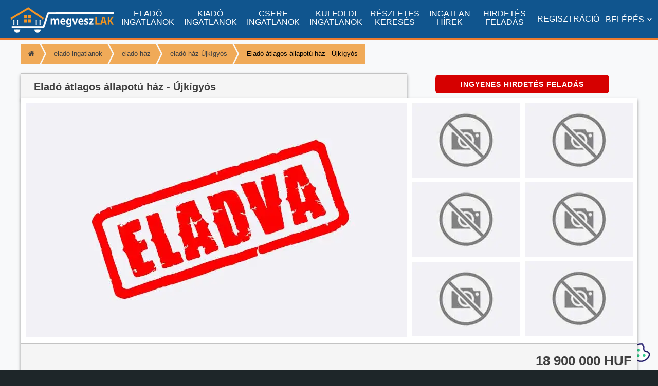

--- FILE ---
content_type: text/html; charset=utf-8
request_url: https://megveszlak.hu/hirdetes/elado-csaladihaz-ujkigyos-18498434
body_size: 10811
content:
<!DOCTYPE html> <html xmlns="http://www.w3.org/1999/xhtml" xml:lang="hu-HU" lang="hu-HU"><head prefix="og: http://ogp.me/ns#"><meta http-equiv="Content-type" content="text/html; charset=utf-8" /><link rel="preconnect" href="https://fonts.googleapis.com"><link rel="preconnect" href="https://fonts.gstatic.com" crossorigin><link href="https://fonts.googleapis.com/css2?family=Biryani:wght@400;700&family=Noto+Sans:ital,wght@0,400;0,700;1,400&display=optional" rel="stylesheet"><title>Eladó átlagos állapotú ház - Újkígyós (18498434)</title><meta name="title" content="Eladó átlagos állapotú ház - Újkígyós (18498434)" /><meta property="og:title" content="Eladó átlagos állapotú ház - Újkígyós" /><meta property="og:type" content="website" /><meta name='SKYPE_TOOLBAR' content='SKYPE_TOOLBAR_PARSER_COMPATIBLE' /><meta name="format-detection" content="telephone=no" /><meta name="viewport" content="width=device-width, initial-scale=1" /><meta name='content-language' content='hu' /><meta name="country" content="Hungary" /><meta name="revisit-after" content="1 days" /><meta property="fb:app_id" content="702784689868323" /><meta name="rating" content="general" /> <meta property='og:image' content='https://megveszlak.hu/Images/og_image.jpg' /><meta property="og:image:url" content='https://megveszlak.hu/Images/og_image.jpg' /><meta property="og:image:alt" content="Elsődleges fotó a hirdetéshez" /><meta property="og:image:type" content="image/jpeg" /><meta property="og:type" content="website" /> <meta property="og:url" content="https://megveszlak.hu/Hirdetes/elado-csaladihaz-ujkigyos-18498434" /><meta name="description" content="Sajnos ez az ingatlan hirdetés már nem aktuális, mivel a hirdető már törölte azt. (18498434)" /><meta property="og:description" content="Sajnos ez az ingatlan hirdetés már nem aktuális, mivel a hirdető már törölte azt. (18498434)" /> <meta name="robots" content="noindex, follow"><link rel="preload" as="image" href="https://megveszlak.hu/Images/og_image.jpg" fetchpriority="high"> <link rel="canonical" href="https://megveszlak.hu/Hirdetes/elado-csaladihaz-ujkigyos-18498434" /> <link rel="shortcut icon" href="/favicon.ico" type="image/x-icon" /><link rel='icon' href='/favicon.ico' type='image/x-icon' /><link rel="apple-touch-icon-precomposed" sizes="180x180" href="/Images/apple-touch-icon-180x180-precomposed.png"><link rel="apple-touch-icon-precomposed" sizes="152x152" href="/Images/apple-touch-icon-152x152-precomposed.png"><link rel="apple-touch-icon-precomposed" sizes="144x144" href="/Images/apple-touch-icon-144x144-precomposed.png"><link rel="apple-touch-icon-precomposed" sizes="120x120" href="/Images/apple-touch-icon-120x120-precomposed.png"><link rel="apple-touch-icon-precomposed" sizes="114x114" href="/Images/apple-touch-icon-114x114-precomposed.png"><link rel="apple-touch-icon-precomposed" sizes="76x76" href="/Images/apple-touch-icon-76x76-precomposed.png"><link rel="apple-touch-icon-precomposed" sizes="72x72" href="/Images/apple-touch-icon-72x72-precomposed.png"><link rel="apple-touch-icon-precomposed" href="/Images/apple-touch-icon-57x57-precomposed.png"><link rel="shortcut icon" href="/Images/apple-touch-icon.png"><link rel="icon" sizes="192x192" href="/Images/touch-icon-192x192.png"><link rel="icon" sizes="128x128" href="/Images/touch-icon-128x128.png"><meta name="msapplication-TileImage" content="/Images/apple-touch-icon-144x144-precomposed.png"> <style> @font-face {font-family: 'FontAwesome'; font-display:swap; src: url('../../Content/mobile/fonts/fontawesome-webfont.eot?v=4.7.0'); src: local('sans-serif'), url('../../Content/mobile/fonts/fontawesome-webfont.eot?#iefix&v=4.7.0') format('embedded-opentype'), url('../../Content/mobile/fonts/fontawesome-webfont.woff2?v=4.7.0') format('woff2'), url('../../Content/mobile/fonts/fontawesome-webfont.woff?v=4.7.0') format('woff'), url('../../Content/mobile/fonts/fontawesome-webfont.ttf?v=4.7.0') format('truetype'), url('../../Content/mobile/fonts/fontawesome-webfont.svg?v=4.7.0#fontawesomeregular') format('svg'); font-weight: normal; font-style: normal;} body{margin:0;padding:0;font-size:14px;font-family: 'Noto Sans', sans-serif;background-color:#F8F9FA;line-height:1.2em} h1,h2,h3,h4,h5,h6{font-family: 'Biryani', sans-serif;color:#404040} h1{font-size:30px;line-height:1.4em} h2{font-size:26px;line-height:1.4em} h3{font-size:24px;line-height:1.4em} h4{font-size:22px;line-height:1.4em} h5{font-size:20px;line-height:1.4em} h6{font-size:18px;line-height:1.4em} b{font-family: 'NotoSans-Bold', sans-serif;} i{font-family:'NotoSans-Italic', sans-serif} .page_content{margin-top:75px !important;z-index: 1000;min-height:400px;} a{text-decoration:none;color:#10558e}:focus{outline:0} #content,#egyszeru_kereso,#head,#logged_member,#main,#member,#member_holder,#top_main_table{position:relative} #scrollTopPos{position:absolute;top:660px;left:50%;width:1px;height:1px;z-index:-1} #main{top:0;min-height:500px} #content{top:0;min-height:500px;width:1000px;margin:0 auto} #content:after{content: "";display:table;clear:both;} #footer,#head,#main,#top{min-width:1000px;width:100%} #main{background-color:#F8F9FA;padding-bottom:50px} #kosar_count{color:black; position:relative;left:19px;bottom:7px;font-weight:bold;font-size:12px} .kosar_kosar{color:white;padding-bottom:5px;} .kosar_szoveg{color:white;padding-left:5px;font-size:13px;position:relative;} .kosar_label1{font-size:19px;font-family: 'Noto Sans', sans-serif;color:grey;width:240px} .kosar_label2{font-size:24px;font-family: 'Noto Sans', sans-serif;color:#000} .floatl{float:left;} .box{background-color:#fff;box-shadow:rgba(0, 0, 0, 0.16) 0px 3px 6px, rgba(0, 0, 0, 0.23) 0px 3px 6px;-moz-box-shadow:rgba(0, 0, 0, 0.16) 0px 3px 6px, rgba(0, 0, 0, 0.23) 0px 3px 6px;-webkit-box-shadow:rgba(0, 0, 0, 0.16) 0px 3px 6px, rgba(0, 0, 0, 0.23) 0px 3px 6px;-moz-border-radius:6px;-webkit-border-radius:6px;border-radius:6px;} #progressdiv{width:100%;height:100%;top:0;left:0;position:fixed;background:rgba(255,255,255,.9);z-index:100000;display:none} #progresscontent{width:150px;height:150px; position:fixed;top:50%;margin-top:-75px;left:50%;margin-left:-75px;z-index:100001;display:none;} button::-moz-focus-inner{border:0;padding:0} input::-moz-focus-inner{padding:.4em} input::-webkit-input-placeholder{color:#B4B4B4} textarea::-webkit-input-placeholder{color:#B4B4B4} input:-moz-placeholder{color:#B4B4B4;opacity:1} textarea:-moz-placeholder{color:#B4B4B4;opacity:1} input::-moz-placeholder{color:#B4B4B4;opacity:1} textarea::-moz-placeholder{color:#B4B4B4;opacity:1} input:-ms-input-placeholder{color:#B4B4B4}textarea:-ms-input-placeholder{color:#B4B4B4} .cookie-notification{height:100px;background:rgba(0,0,0,.8);display:block;position:fixed;bottom:-500px;right:0;left:0;padding:10px 20px;color:#fff;margin:0;z-index:99999} .ui-widget-content{border:1px solid #ED7b2E;background:#fff} .ui-state-default,.ui-widget-content .ui-state-default,.ui-widget-header .ui-state-default{border:1px solid #ED7b2E;background:#fff;font-weight:700;color:#1c94c4} .btn{color:#FFFFFF !important;display:inline-block;white-space:nowrap;background:#ED7b2E;padding:0.1em 1.5em;font:700 1em/2em 'Noto Sans', sans-serif;letter-spacing:1px; text-decoration:none;-moz-border-radius:6px;-webkit-border-radius:6px;border-radius:6px;cursor:pointer} .btn:hover{background:#10558e;} .btn_blue{color:#FFFFFF !important;display:inline-block;white-space:nowrap;background:#10558e;padding:0.1em 1.5em;font:700 1em/2em 'Noto Sans', sans-serif;letter-spacing:1px; text-decoration:none;-moz-border-radius:6px;-webkit-border-radius:6px;border-radius:6px;cursor:pointer} .btn_blue:hover{background:#ED7b2E;} .btnkassza{color:#FFFFFF !important;display:inline-block;white-space:nowrap;background:#ff0000;padding:0.1em 1.5em;font:700 1em/2em 'Noto Sans', sans-serif;letter-spacing:1px; text-decoration:none;-moz-border-radius:6px;-webkit-border-radius:6px;border-radius:6px;cursor:pointer} .hirdetesfeladas{font-size:1.5em;padding:0 .7em} .ar{position:relative;bottom:8px} .ui-multiselect {border-left: solid 4px #ED7b2E !important;} #top{height:75px;position:fixed;top:0;z-index: 1050;background-color:#10558e;font-size:13px;border-bottom:solid 3px #ED7b2E} #top a{color:#ffffff} .logoimg{position:relative;top:14px;left:10px !important;width:202px !important;height:50px;float:left;margin-right:10px !important} .m_elado{float:left;padding-top:19px;padding-left:10px;max-width:90px;text-align:center} .m_kiado{float:left;padding-top:19px;padding-left:12px;max-width:90px;text-align:center} .m_csere{float:left;padding-top:19px;padding-left:12px;max-width:90px;text-align:center} .m_kulfoldi{float:left;padding-top:19px;padding-left:12px;max-width:90px;text-align:center} .m_reszletes{float:left;padding-top:19px;padding-left:12px;max-width:80px;text-align:center} .m_blog{float:left;padding-top:19px;padding-left:12px;max-width:80px;text-align:center;} .m_hirdetesfeladas{float:left;padding-top:19px;padding-left:12px;max-width:80px;text-align:center;} .m_belepes{float:right;padding-top:29px;padding-right:12px} .m_regisztracio{float:right;padding-top:29px;padding-right:12px} .m_profilom{float:right;padding-top:13px;padding-right:12px;color:#fff;cursor:pointer} .m_kosar{float:right;padding-right:12px} #menu{visibility:hidden;} #menu ul {list-style-type: none;margin: 0;padding: 0;line-height:30px} #menu li{border-bottom:solid 1px #b3b3b3;} #menu li:last-child{border-bottom:none;} #menu a{list-style-type:none; color:#404040} .ui-dialog {border: solid 1px #c9c9c9 !important; box-shadow: rgba(0, 0, 0, 0.16) 0px 3px 6px, rgba(0, 0, 0, 0.23) 0px 3px 6px; -moz-box-shadow: rgba(0, 0, 0, 0.16) 0px 3px 6px, rgba(0, 0, 0, 0.23) 0px 3px 6px; -webkit-box-shadow: rgba(0, 0, 0, 0.16) 0px 3px 6px, rgba(0, 0, 0, 0.23) 0px 3px 6px; -moz-border-radius: 6px; -webkit-border-radius: 6px; border-radius: 6px;} .ui-multiselect-menu {border: solid 1px #c9c9c9 !important;} .google-revocation-link-placeholder {position: absolute; top: -100px; z-index: -1;} @media screen and (min-width: 1090px){.m_kosar{padding-top:19px;} .m_profilom{padding-top:29px;}} @media screen and (min-width: 1200px){#top{font-size:15px;} .logoimg{left:20px !important;} .m_kosar{padding-top:16px;} .m_profilom{padding-top:29px;} #kosar_count{bottom:10px;} .kosar_szoveg{font-size:15px;} #kosar_count{bottom:9px;left:21px;} .m_elado{padding-left:20px;max-width:100px;} .m_kiado{padding-left:12px;max-width:100px;} .m_csere{padding-left:12px;max-width:100px;} .m_kulfoldi{padding-left:12px;max-width:100px;} .m_reszletes{padding-left:12px;max-width:90px;} .m_blog{padding-left:12px;max-width:90px;} .m_hirdetesfeladas{padding-left:12px;max-width:90px;}} @media screen and (min-width: 1270px){#content{width:1200px;} #top{font-size:16px;} .kosar_szoveg{font-size:16px;} .logoimg{left:20px !important;} .m_kosar{padding-top:16px;} .m_profilom{padding-top:29px;} #kosar_count{bottom:10px;left:21px;} .m_elado{padding-left:20px;max-width:110px;} .m_kiado{padding-left:12px;max-width:110px;} .m_csere{padding-left:12px;max-width:110px;} .m_kulfoldi{padding-left:12px;max-width:110px;} .m_reszletes{padding-left:12px;max-width:95px;} .m_blog{padding-left:12px;max-width:95px;} .m_hirdetesfeladas{padding-left:12px;max-width:95px;}} @media screen and (min-width: 1400px){#content{width:1200px;} #top{font-size:16px;} .kosar_szoveg{font-size:16px;} .logoimg{left:20px !important;} .m_kosar{padding-top:16px;} .m_profilom{padding-top:29px;} #kosar_count{bottom:10px;left:21px;} .m_elado{padding-left:30px;max-width:110px;} .m_kiado{padding-left:24px;max-width:110px;} .m_csere{padding-left:24px;max-width:110px;} .m_kulfoldi{padding-left:24px;max-width:110px;} .m_reszletes{padding-left:24px;max-width:95px;} .m_blog{padding-left:24px;max-width:95px;} .m_hirdetesfeladas{padding-left:24px;max-width:95px;}} @media screen and (min-width: 1500px){#content{width:1200px;} #top{font-size:16px;} .kosar_szoveg{font-size:16px;} .logoimg{left:20px !important;} .m_kosar{padding-top:16px;} .m_profilom{padding-top:29px;} #kosar_count{bottom:10px;left:21px;} .m_elado{padding-left:40px;max-width:110px;} .m_kiado{padding-left:34px;max-width:110px;} .m_csere{padding-left:34px;max-width:110px;} .m_kulfoldi{padding-left:34px;max-width:110px;} .m_reszletes{padding-left:34px;max-width:95px;} .m_blog{padding-left:34px;max-width:95px;} .m_hirdetesfeladas{padding-left:34px;max-width:95px;}} @media screen and (min-width: 1600px){#content{width:1200px;} #top{font-size:16px;} .kosar_szoveg{font-size:16px;} .logoimg{left:20px !important;} .m_kosar{padding-top:16px;} .m_profilom{padding-top:29px;} #kosar_count{bottom:10px;left:21px;} .m_elado{padding-left:50px;max-width:110px;} .m_kiado{padding-left:44px;max-width:110px;} .m_csere{padding-left:44px;max-width:110px;} .m_kulfoldi{padding-left:44px;max-width:110px;} .m_reszletes{padding-left:44px;max-width:95px;} .m_blog{padding-left:44px;max-width:95px;} .m_hirdetesfeladas{padding-left:44px;max-width:95px;}} .ha-logo path, .ha-logo circle {fill: none; stroke: #404040; stroke-width: 0.125px; stroke-linejoin: round;} .ha-logo path.house, .ha-logo circle.house {stroke-linecap: round; stroke-width: .3px;} .ha-logo .house {animation: house 1.5s ease infinite;} @keyframes house {0% {stroke-dashoffset: -50; stroke-dasharray: 50 50;} 100% {stroke-dashoffset: -130; stroke-dasharray: 50 50;}}</style> <style> #hirdetes_body{position:relative;top:20px;margin:0 auto;height:1175px} .adatok_header{border-bottom:solid 1px #c3c3c3;background-color:#f5f5f5;padding-top:10px;padding-left:10px;height:30px;font-size:18px;-moz-border-radius:6px 6px 0 0;-webkit-border-radius:6px 6px 0 0;border-radius:6px 6px 0 0;} .adatok_header h2,h3{font-size:18px; color:#404040;margin:0} .elerhetosegdiv{height:158px;padding-top:10px} .elerhetosegdiv img{float:left;width:128px;height:128px;-moz-border-radius:64px;-webkit-border-radius:64px;border-radius:64px;} .elerhetosegadatok{float:left;width:298px;height:100px;} .elerhetosegadatok div:first-child{font-size:20px;text-align:center;height:40px;top:15px;font-weight:600;padding-top:10px} .telefontakaro_div{font-size:24px;text-align:center;height:35px;font-weight:600} .elerhetosegadatok div:last-child{text-align:center;position:relative;top:20px} .ikondiv_img{height:32px;width:32px;cursor:pointer;position:relative;top:20px;margin:0 auto} .galholder{padding:10px !important;} .tab{margin:0 !important;} .tabbody{border:none;} .tabKep{width:855px;margin-right:0 !important;text-align:left !important;} .tabKepDiv{padding:0 !important;width:1200px !important;} .box_cim{color: #10558e;font-weight: 700!important;font-size: 20px;letter-spacing: .005em;padding:10px;} .box_szoveg{padding:10px;color:#404040;text-align:justify} .box_kereses{color: #10558e;letter-spacing: .01em;vertical-align:top;padding-left:10px;font-weight: 500!important;} .box_link{color: #10558e;letter-spacing: .01em;vertical-align:top;font-weight: 500!important;} #breadcrumb{list-style-type: none;display: inline-block;margin:0;padding:0;position:relative;top:10px;height:50px;margin-bottom:10px} #breadcrumb li{float: left;font-size:13px;} #breadcrumb li a{color: #404040;display: block;background: #F0AA58;text-decoration: none;position: relative;height: 40px;line-height: 40px;padding: 0 10px 0 5px;text-align: center;margin-right: 23px;} #breadcrumb li:nth-child(even) a:before{border-left-color: transparent;} #breadcrumb li:nth-child(even) a:before{border-left-color: transparent;} #breadcrumb li:first-child a{padding-left: 15px;border-radius: 4px 0 0 4px;} #breadcrumb li:first-child a:before{border: none;} #breadcrumb li:last-child span{display: block;background: #F0AA58;text-decoration: none;position: relative;height: 40px;line-height: 40px;padding: 0 10px 0 5px;text-align: center;margin-right: 23px;padding-right: 15px;border-radius: 0 4px 4px 0;color:#000;} #breadcrumb li:last-child span:after{border: none;} #breadcrumb li:last-child span:before{left: -20px;border-left-color: transparent;} #breadcrumb li a:before, #breadcrumb li a:after, #breadcrumb li:last-child span:before{content: "";position: absolute;top: 0;border: 0 solid #F0AA58;border-width: 20px 10px;width: 0;height: 0;} #breadcrumb li a:before{left: -20px;border-left-color: transparent;} #breadcrumb li:last-child span:before{left: -20px;border-left-color: transparent;} #breadcrumb li a:after{left: 100%;border-color: transparent;border-left-color: #F0AA58;} #breadcrumb li a:hover{background: #ED7b2E;color:#fff;} #breadcrumb li a:hover:before{border-color: #ED7b2E;border-left-color: transparent;} #breadcrumb li a:hover:after{border-left-color: #ED7b2E;} #breadcrumb li a:hover{background: #ED7b2E;} #breadcrumb li a:hover:before{border-color: #ED7b2E;border-left-color: transparent;} #breadcrumb li a:hover:after{border-left-color: #ED7b2E;} .justify{width:100%; text-align:justify;color:#474E52} .telefonrejtve_div {font-size: 14px;text-align: center;height: 35px;font-weight: 600;} #hirdetes_telefonszam_takaro {position: absolute;top: 60px;left: 205px;width: 200px;height: 34px;background-image: url(../../Content/desktop/images/hirdetes_telefonszam_takaro.png);background-repeat: no-repeat;cursor: pointer;} #hirdetes_printer_ikon{width:33px;height:32px;background-image:url(../../Images/hirdetes_printer_ikon.png);cursor:pointer} #hirdetes_email_ikon{height:32px;cursor:pointer;width:33px;background-image:url(../../Images/hirdetes_email_ikon.png)} #hirdetes_arfigyelo_ikon{position:relative;top:7px} .star_login,.star_on{background-image:url(../../Images/hirdetes_star_on.png);} .star_off{background-image:url(../../Images/hirdetes_star_off.png);} .atlagar-list-data,.atlagar-list-data>.atlagar-list-sidebyside>span{display:inline-block} .atlagar-list-data{list-style:none;padding-left:5px;width:100%} .atlagar-list-data>li{padding-top:1px;width:100%;font-weight:700;font-size:16px;height:24px;border-bottom:solid 1px #C3C3C3;padding-bottom:5px;} .atlagar-list-data>.atlagar-list-sidebyside>span:first-child{width:480px;white-space:nowrap;font-weight:400} .ikondiv1{width:75px;height:75px;text-align:center;border-right:solid 1px #c3c3c3;float:left} .votediv{width:120px;height:75px;text-align:center;float:left;border-right:solid 1px #c3c3c3;} .vote{width:60px;float:left;height:75px;} .vote img{position:relative;top:20px;} .sharediv1{width:240px;height:75px;text-align:center;border-right:solid 1px #c3c3c3;float:left} .ardiv1{font-size:26px;color:#404040;font-weight:bold;padding-right:10px;padding-top:20px; text-align:right;float:left;width:588px;height:55px;vertical-align:central} .kapcsolattabful {width: 177px !important;margin-right: 0!important;} .minositescim{width:100%;text-align:center;position:relative;top:0;font-weight:bold;} .minositesimg{width:150px;height:28px;position:relative;top:0;left:3px} .referenciadiv{height:30px;width:250px;float:left; vertical-align:bottom;} .referenciatop{width:160px;height:10px;position:relative;top:5px;} .referenciaszam{font-weight:300;} .etikusingatlanos{width:100px;height:50px;float:left;padding-right:10px} .toast-bottom-right {right: 12px !important;bottom: 50% !important;} #kapcsolat_uzenet_div {height: 288px !important;border-top:solid 1px #c3c3c3;padding-top:5px;} #kapcsolat_uzenet_szoveg {height: 80px !important;} .kapcsolatlabel{font-weight:bold;} .alapadatok{height:1133px !important;width:730px;float:left} .adatok_szovege{padding:0;min-height:300px;overflow:hidden;overflow-y:auto;vertical-align:text-top} .list-data{list-style:none;width:100%;padding-left:15px;padding-top:0px !important;margin-top: 0 !important} .list-data,.list-data>.list-sidebyside>span{display:inline-block} .list-data>li {border-bottom: solid 1px #c3c3c3;padding-top:5px; padding-bottom:5px; width:100%;font-weight:700;font-size:17px;height:20px} .list-data>.list-sidebyside>span:first-child{width:350px;white-space:nowrap;font-weight:400} .list_nincs_megadva {color: #000 !important; font-weight:300;} .kapcsolatdiv{height:1046px !important;} .hasonlo_hirdetes_ar{position:relative !important;top:10px;} .adholder {top: 10px !important;height:450px} .tboxsz{font-size:16px !important; line-height:24px !important} .tavtarto{width:100%;height:20px;} .galeria_mt {width: 1180px;height: 450px;margin: 0 auto;table-layout: fixed;} .gtd1 {padding-right: 10px;width: 740px;height: 450px;} .gtd2{width:430px;height: 450px;} .right-thumb{display:block;} .right-thumb img{display:block;} .galeria_gombok{position:absolute;top:440px;left:18px;z-index:10} .btn_galeria{color:#404040 !important;display:inline-block;white-space:nowrap;background:#fff;padding:0.1em 1.5em;font:700 1em/2em 'Noto Sans', sans-serif;letter-spacing:1px; text-decoration:none;-moz-border-radius:6px;-webkit-border-radius:6px;border-radius:6px;cursor:pointer;border: solid 1px #c3c3c3} #maradekfoto{display:none;} #maradekfoto1{width:190px;text-align:center;font-size:24px;position:absolute;top:371px;z-index:10;color:#fff;background: rgba(0,0,0,.5);padding:10px;display:block} #hasonlohirdetesek{height:230px;margin:0 auto;} #hirdetesajanlo {padding: 20px 20px 20px 20px !important;} #li_hirdetesfeladas{display:block;} #hirdetesfeladas{width: 450px; position: relative; top: -5px; left: 10px;margin-bottom:20px;} .ikonrow{border-top:solid 1px #c3c3c3;background-color:#f5f5f5;height:75px;width:1198px;-moz-border-radius:0 0 6px 6px;-webkit-border-radius:0 0 6px 6px;border-radius:0 0 6px 6px;} .leiras_szovege {font-size:14px !important; line-height: 22px !important} .hiteldiv{height:505px !important;} .hitelcontent{height:495px !important;} .hiddenOnload{visibility:hidden;} .ardiv_hitelajanlat {font-size:14px;position:relative;top:-5px;padding-right:20px} @media screen and (max-width: 1269px){#li_hirdetesfeladas{display:none;} #hasonlohirdetesek{width:1000px;height:230px;margin:0 auto;} #hirdetesajanlo {padding: 0 !important;} .galeria_mt {width: 980px;} .galholder{width: 990px;} .gtd2 {width: 220px;} #maradekfoto{width:190px;text-align:center;font-size:24px;position:absolute;top:371px;z-index:10;color:#fff;background: rgba(0,0,0,.5);padding:10px;display:block} #maradekfoto1{display:none} .right-thumb{display:none;} .right-thumb img{display:none;} .tavtarto{height:10px;} .tabKep {width: auto !important;} .tabTerkep{width: auto !important;} .tabKepDiv{width:1000px;} .tabTerkepDiv {width: auto !important;} .galeria_holder{width:1000px !important;height: 610px !important;} .galeria_holder1{width:1000px !important;height:420px;} .ikonrow{width:998px !important;} .ardiv1{width:388px !important;} #hirdetes_body {top:10px !important;height: 1155px !important;} .adatok_szovege {padding: 5px !important;} .alapadatok {height: 1132px !important;width: 540px !important;} .list-data{padding-left:0px !important;padding-top:0px !important;margin-top: 0 !important} .list-data>li{font-size:14px !important;padding-top:5px !important;padding-bottom:4px !important} .list-data>.list-sidebyside>span:first-child{width:270px !important;} .hiteldiv{height:515px !important;top:-5px !important} .hitelcontent{height:505px !important;} .leiras_szovege {font-size:16px !important; line-height: 24px !important} #breadcrumb li{font-size:11px;} #hirdetesfeladas{width: 450px; position: relative; top: -10px; left: 10px;margin-bottom:10px;} .ardiv_hitelajanlat{display:none;}}</style>  </head><body style="background-color:#1e2629;"> <div id="progressdiv"></div><div class="logo-ha" id="progresscontent"><svg class="ha-logo" xmlns="http://www.w3.org/2000/svg" viewBox="0 0 10 10"><path class="house" d="M1.9 8.5V5.3h-1l4-4.3 2.2 2.1v-.6h1v1.7l1 1.1H7.9v3.2z" /></svg></div> <div id="top"><div class="logoimg"><a href="/"><img src="/Content/desktop/images/megveszlak-logo.webp" alt="Elad&#243; &#225;tlagos &#225;llapot&#250; h&#225;z - &#218;jk&#237;gy&#243;s (18498434)" title="Elad&#243; &#225;tlagos &#225;llapot&#250; h&#225;z - &#218;jk&#237;gy&#243;s (18498434)" width="202" height="50" /></a></div><div class="m_elado"><a href="/elado-ingatlanok">ELADÓ INGATLANOK</a></div><div class="m_kiado"><a href="/kiado-ingatlanok">KIADÓ INGATLANOK</a></div><div class="m_csere"><a href="/csere-ingatlanok">CSERE INGATLANOK</a></div><div class="m_kulfoldi"><a href="/elado-kulfoldi-ingatlanok">KÜLFÖLDI INGATLANOK</a></div><div class="m_reszletes"><a href="/reszletes-kereses">RÉSZLETES KERESÉS</a></div><div class="m_blog"><a href="/Blog">INGATLAN HÍREK</a></div><div class="m_hirdetesfeladas"><a href="/hirdetesfeladas" rel="nofollow">HIRDETÉS FELADÁS</a></div> <div class="m_profilom"><span style="color: #fff !important">BELÉPÉS</span><i class="fa fa-angle-down" aria-hidden="true" style="color:#fff;padding-left:5px"></i></div><div class="m_regisztracio"><a href="/regisztracio">REGISZTRÁCIÓ</a></div><div id="menu"><ul><li><a href="/Belepes" rel="nofollow">BELÉPÉS</a></li><li><a href="/ElfelejtettJelszo" rel="nofollow">ELFELEJTETT JELSZÓ</a></li><li><a href="/regisztracio" rel="nofollow">REGISZTRÁCIÓ</a></li><li><a href="/Segitseg" rel="nofollow">SEGÍTSÉG</a></li><li><a href="/Videok" rel="nofollow">SEGÉDLET VIDEÓK</a></li><li><a href="/HogyanHirdethetek" rel="nofollow">HOGYAN HIRDETHETEK</a></li><li><a href="/IrodaRegisztracio" rel="nofollow">IRODA REGISZTRÁCIÓ</a></li><li><a href="/elado-ingatlanok">ELADÓ INGATLANOK</a></li><li><a href="/kiado-ingatlanok">KIADÓ INGATLANOK</a></li><li><a href="/csere-ingatlanok">CSERE INGATLANOK</a></li><li><a href="/elado-kulfoldi-ingatlanok">KÜLFÖLDI INGATLANOK</a></li><li><a href="/Letoltes" rel="nofollow">LETÖLTÉSEK</a></li><li><a href="/Blog">INGATLAN HÍREK</a></li></ul></div></div> <div class="page_content" style="background-color:#F8F9FA;"><div id="scrollTopPos"></div><div id="main"><div id="content" class="hiddenOnload">      <ul id="breadcrumb"><li><a href="/" aria-label="Főoldal" title="ingatlan"><span style="font-family:FontAwesome" class="fa-home"></span></a></li><li><a href="/elado-ingatlanok">eladó ingatlanok</a></li><li><a href="/elado-haz">eladó ház</a></li><li><a href="/elado-haz-ujkigyos">eladó ház Újkígyós</a></li><li><span>Eladó átlagos állapotú ház - Újkígyós</span></li></ul><div class="ionTabs tab" data-name="Tab1" style="height: 608px !important"><ul class="ionTabs__head" style="height:52px !important"><li class='ionTabs__tab tabKep' data-target='TabKep' style="width: 700px !important;"><h1 class="h1" title="Elad&#243; &#225;tlagos &#225;llapot&#250; h&#225;z - &#218;jk&#237;gy&#243;s">Eladó átlagos állapotú ház - Újkígyós</h1></li><li style="text-align:center" id="li_hirdetesfeladas"><a href="/ingyenes-ingatlan-hirdetes" class="btn noclick hirdetesfigyelo-btn" style="position: relative; top: 8px; padding: 0.3em 3.5em; background: #d60000">INGYENES HIRDETÉS FELADÁS</a></li></ul><div class="ionTabs__body tabbody" style="height:555px !important"><div class="ionTabs__item tabKepDiv" data-name="TabKep" id="hirdetes_top" style="height: 554px"><div class="galholder" style="height: 458px">  <table class="galeria_mt" cellpadding="0" cellspacing="0"><tr><td class="gtd1"> <img src="/Content/desktop/images/hirdetes-nincs-kep-nagy-eladva.webp" alt="az ingatlan hirdetés törölt hirdetés, ezért nincs hozzá fotó" /></td><td class="gtd2"><table style="width:100%;height:100%" cellpadding="0" cellspacing="0"><tr><td style="padding-right:10px;padding-bottom:5px"><img src="/Content/desktop/images/hirdetes-nincs-kep-thumb.webp" alt="hirdetés fotó (nincs kép)" width="210" height="145" /></td><td style="padding-bottom:5px" class="right-thumb"><img src="/Content/desktop/images/hirdetes-nincs-kep-thumb.webp" alt="hirdetés fotó (nincs kép)" width="210" height="145" /></td></tr><tr><td style="padding-right:10px;padding-bottom:5px"><img src="/Content/desktop/images/hirdetes-nincs-kep-thumb.webp" alt="hirdetés fotó (nincs kép)" width="210" height="145" /></td><td style="padding-bottom:5px" class="right-thumb"><img src="/Content/desktop/images/hirdetes-nincs-kep-thumb.webp" alt="hirdetés fotó (nincs kép)" width="210" height="145" /></td></tr><tr><td style="padding-right:10px"><img src="/Content/desktop/images/hirdetes-nincs-kep-thumb.webp" alt="hirdetés fotó (nincs kép)" width="210" height="145" /></td><td class="right-thumb"><img src="/Content/desktop/images/hirdetes-nincs-kep-thumb.webp" alt="hirdetés fotó (nincs kép)" width="210" height="145" /></td></tr></table></td></tr></table></div><div class="ikonrow"> <div class="ardiv1" style="float:right;padding-top:25px"> 18 900 000 HUF </div></div></div></div></div><div id="hirdetes_body"><div class="box alapadatok"><div class="adatok_header"><h2>Ingatlan adatai</h2></div><div class="adatok_szovege"> <ul class="list-data"> <li class="list-sidebyside"><span>Eladó vagy kiadó:</span><span>Eladó</span></li> <li class="list-sidebyside"><span>Település:</span><span>Újkígyós</span></li> <li class="list-sidebyside"><span>Kategória:</span><span>Ház</span></li><li class="list-sidebyside"><span>Alkategória:</span><span>Családi ház</span></li> <li class="list-sidebyside"><span>Alapterület:</span><span>90 m<sup>2</sup></span></li> <li class="list-sidebyside"><span>Telekterület:</span><span>1114 m<sup>2</sup></span></li> <li class="list-sidebyside"><span>Csere is:</span><span>Nem</span></li><li class="list-sidebyside"><span>Hirdető:</span><span>Cég</span></li><li class="list-sidebyside"><span>Élő videón megtekinthető:</span><span>Nem</span></li> <li class="list-sidebyside"><span>Építés éve:</span><span>1992</span></li> <li class="list-sidebyside"><span>Szobaszám:</span><span>4</span></li> <li class="list-sidebyside"><span>Állapot:</span><span>Átlagos állapotú</span></li> <li class="list-sidebyside"><span>Hány szintes az ingatlan:</span><span>nincs megadva</span></li><li class="list-sidebyside"><span>Tetőtér:</span><span>nincs megadva</span></li><li class="list-sidebyside"><span>Komfortosság:</span><span>nincs megadva</span></li><li class="list-sidebyside"><span>Pince:</span><span class="list_nincs_megadva">nincs megadva</span></li><li class="list-sidebyside"><span>Parkolási lehetőség:</span><span>nincs megadva</span></li> <li class="list-sidebyside"><span>Fűtés:</span><span>Gáz</span></li>  <li class="list-sidebyside"><span>Bútorozottság:</span><span>nincs megadva</span></li> <li class="list-sidebyside"><span>Fényviszony:</span><span>nincs megadva</span></li><li class="list-sidebyside"><span>Tájolás:</span><span>nincs megadva</span></li><li class="list-sidebyside"><span>Kilátás:</span><span>nincs megadva</span></li><li class="list-sidebyside"><span>Internet:</span><span>nincs megadva</span></li> <li class="list-sidebyside"><span>Klíma:</span><span class="list_nincs_megadva">nincs megadva</span></li><li class="list-sidebyside"><span>Akadálymentesített:</span><span>nincs megadva</span></li> <li class="list-sidebyside"><span>Energiatanúsítvány:</span><span>nincs megadva</span></li> <li class="list-sidebyside"><span>Villany:</span><span>nincs megadva</span></li><li class="list-sidebyside"><span>Víz:</span><span>nincs megadva</span></li><li class="list-sidebyside"><span>Gáz:</span><span>nincs megadva</span></li><li class="list-sidebyside"><span>Csatorna:</span><span>nincs megadva</span></li> </ul> </div></div><div class="kapcsolatdiv"><div class="ionTabs" id="kapcsolat" data-name="Tabs_Group_name"><ul class="ionTabs__head"><li class='ionTabs__tab kapcsolattabful' data-target='Tab1'>Kapcsolatfelvétel</li></ul><div class="ionTabs__body tabbody"><div class="ionTabs__item" data-name="Tab1"><div class="elerhetosegdiv"> <img src="/Images/hirdeto.webp" alt="hirdető" /><div class="elerhetosegadatok"><div></div><div class="telefonrejtve_div"> A hirdető törölte a hirdetést. </div></div></div> <div style="width:100%;height:30px;"></div><div id="kapcsolat_uzenet_div">  <div style="height:30px;text-align:center;position:relative;top:60px;font-size:20px;color:red">Törölt hirdetés, így nem lehet üzenetet küldeni sem.</div> </div></div></div></div><div id="hirdetesfeladas"><a href="/ingyenes-ingatlan-hirdetes" class="btn noclick hirdetesfigyelo-btn" style="position: relative; left: 60px; padding: 0.3em 3.5em; background: #d60000">INGYENES HIRDETÉS FELADÁS</a></div><div class="box hiteldiv"><div class="hitelcontent" style="width:430px;height:450px"> <ins class="adsbygoogle" style="display:inline-block;width:430px;height:450px" data-ad-client="ca-pub-4875363443006922" data-ad-slot="7157121518"></ins><script> (adsbygoogle=window.adsbygoogle || []).push({}); </script></div></div></div></div><div class="box"><div class="adatok_header"><h2>Hitel ajánlatok</h2></div><div style="height:400px;width:100%;text-align:center" id="hitelkalkulator"> <a href="https://ad.doubleclick.net/ddm/trackclk/N1477480.4729262DATAINNOVATION/B34042380.428657636;dc_trk_aid=621758019;dc_trk_cid=241550730;dc_lat=;dc_rdid=;tag_for_child_directed_treatment=;tfua=;gdpr=${GDPR};gdpr_consent=${GDPR_CONSENT_755};ltd=;dc_tdv=1" target="_blank" rel="nofollow sponsored" class="noclick"><img src="/Content/desktop/images/kh_desktop.webp" style="width:100%" /></a> Promóció, mely nem minősül ajánlattételnek. </div></div><div class="tavtarto">&nbsp;</div><div class="box leiras"><div class="adatok_header"><h2>Ingatlan hirdetés leírása</h2></div><div class="leiras_szovege" style="line-height:1.2em"><div class="justify" id="kiegeszites"> <h3 style='font-size:20px;color:black !important'>Eladó átlagos állapotú ház - Újkígyós</h3><br>Sajnos ez az ingatlan hirdetés már nem aktuális, mivel a hirdető már törölte azt. <a href='https://www.hitel.hu/3-szazalekos-hitel?utm_source=megveszlak&utm_medium=text&utm_campaign=otthonstart' rel='sponsored'><b>FIX 3% lakáshitelre megvehető</b></a> </div></div></div><div class="tavtarto">&nbsp;</div> <div class="adholder"><ins class="adsbygoogle" style="display:inline-block;width:1000px;height:450px" data-ad-client="ca-pub-4875363443006922" data-ad-slot="3480075083"></ins><script>(adsbygoogle=window.adsbygoogle || []).push({});</script></div><div class="tavtarto">&nbsp;</div><div class="box" id="hasonlo"><div class="adatok_header"><h2>Hasonló ingatlan hirdetések</h2></div><div id="hirdetesajanlo"></div></div><div class="tavtarto">&nbsp;</div><div id="negyzetmeterarHolder"></div><div id="info-dialog" title="Info"><div id='info-dialog-content'></div></div><div class="tavtarto">&nbsp;</div>  </div><a id="hdnSzavazasLink" data-type="iframe" class="noclick" data-src="/Content/desktop/images/uj-funkciok-hirdetesben.jpg" href="javascript:;" rel="nofollow" style="visibility:hidden"> Szavazás </a> </div> <div class="userinfok"></div><div id="overfooter"></div> <div id="footer" style="height:350px;"><div id="centerfooter" style="height:350px;padding-top:0"><div class="footerdiv"><span>FŐBB MENÜPONTOK</span><ul><li><a href="/ingyenes-ingatlan-hirdetes" class="noclick">Ingyen hirdetés feladás</a></li><li><a href="/elado-ingatlanok">Eladó ingatlanok</a></li><li><a href="/kiado-ingatlanok" class="noclick">Kiadó ingatlanok</a></li><li><a href="/csere-ingatlanok">Csere ingatlanok</a></li><li><a href="/elado-kulfoldi-ingatlanok">Külföldi ingatlanok</a></li><li><a href="/Ingatlanirodak">Ingatlanirodák</a></li><li><a href="/IngatlanHalozatok" class="noclick">Hálózatok hirdetései</a></li><li><a href="/ingatlanos-kereso" class="noclick">Ingatlanos kereső</a></li><li><a href="/blog" class="noclick">Ingatlan hírek</a></li></ul></div><div class="footerdiv"><span>HASZNOS LINKEK</span><ul><li><a href="/MobilNezetreValtas?returnUrl=/hirdetes/elado-csaladihaz-ujkigyos-18498434" target="_self" rel="nofollow" id="MobilNezetreValtas">Mobil oldal</a></li><li><a href="/Regisztracio" rel="nofollow">Regisztráció</a></li><li><a href="/ingatlan-ertekbecsles-kalkulator">Ingatlan értékbecslés</a></li><li><a href="/ingatlanarak/telepulesek">Ingatlan árak</a></li><li><a href="/IrodaiDijszabas" rel="nofollow" target="_blank" class="noclick">Irodai díjszabás</a></li><li><a href="/alaprajz-tervezo" class="noclick">Alaprajz tervező</a></li><li><a href="/IngatlanJogaszValaszol" class="noclick">Ingatlanjogász válaszol</a></li><li><a href="/hitelkalkulator" class="noclick">Hitelkalkulátor</a></li><li><a href="/lakasbiztositas-kalkulator" class="noclick">Lakásbiztosítás kalkulátor</a></li></ul></div><div class="footerdiv"><span>SEGÍTSÉG</span><ul><li><a href="/Segitseg" rel="nofollow">Segítség</a></li><li><a href="/Videok">Segédlet videók</a></li><li><a href="/HogyanHirdethetek" rel="nofollow">Hogyan hirdethetek</a></li><li><a href="/Maganhirdetesek" class="noclick">Magánhirdetések</a></li><li><a href="/Letoltes/AdatvedelmiTajekoztato" rel="nofollow" target="_blank" class="noclick">Adatvédelmi tájékoztató</a></li><li><a href="/Letoltes/ASzF" rel="nofollow" target="_blank" class="noclick">Használati feltételek</a></li><li><a href="/Letoltes" rel="nofollow" target="_blank" class="noclick">Letöltések</a></li><li><img data-src="/Images/barion_smart.webp" alt="bankkártyás fizetési lehetőség" class="lazy" width="248" height="20" /></li></ul></div><div class="footerdiv"><span>KAPCSOLAT</span><ul><li>Általános/technikai ügyekben:</li><li>Szabó Gábor ev.</li><li>06-30-337-86-85</li><li><a href="mailto:hello@megveszlak.hu" class="noclick">hello@megveszlak.hu</a></li><li><a href="/Kapcsolatfelvetel" rel="nofollow">Üzenet küldéshez kattints ide</a></li> </ul></div></div></div><div id="footerbar"> &copy;&nbsp;megveszLAK.hu - Az egyszerűen jó ingatlan hirdetési oldal </div> </div><link href="/Content/desktop/css/hirdetes-bundle-20250322" rel="stylesheet" /><script src="https://maps.googleapis.com/maps/api/js?key=AIzaSyDEHkYR5N_aG9-d4mOdhFCQ4oaN3fmv918&v=3.exp"></script><script src="/Scripts/hirdetes-script-bundle-20250322"></script><script src="https://cdnjs.cloudflare.com/ajax/libs/toastr.js/latest/js/toastr.min.js"></script><link href="https://cdnjs.cloudflare.com/ajax/libs/toastr.js/latest/css/toastr.min.css" rel="stylesheet" /> <script> $(function (){$('.minositesimg').qtip({content: '', position: {my: 'bottom center', at: 'top center'}, show: {delay: 500, solo: true}, hide: {event: 'click mouseleave'}, style: {classes: 'qtip-bootstrap'}});}); </script> <script> var scrollTimeout; let kiegeszitoLoaded=false; let negyzetmeterarLoaded=false; let userInfokLoaded=false; let overfooterLoaded=false; let hasonlohirdetesekLoaded=false; var isKulfoldi=false; var isTorolt=true; var webp='true'; var azonosito='elado-csaladihaz-ujkigyos-18498434'; var hirdetesID='0'; var varosAzonosito='ujkigyos'; var kornyezo_link_eleje='/elado-haz'; var toroltParams={HirdetesTipusID: '1', KategoriaID: '1', AlkategoriaID: '1', VarosID: '1324', webPSupported: webp}; var aktivParams={Azonosito: hirdetesID, webPSupported: webp}; $(document).ready(function (){if(!isKulfoldi && !isTorolt){insertBounceTimer=setInterval(function (){InsertBounce();}, 8000);}}); $(window).scroll(function (){clearTimeout(scrollTimeout); scrollTimeout=setTimeout(function (){var height=window.pageYOffset; if(!kiegeszitoLoaded && height > 500){kiegeszitoLoaded=true; $.ajax({url: "/Hirdetes/GenerateSzovegKiegeszites", type: "POST", data: {azonosito: azonosito, morzsa0Href: '/elado-ingatlanok', morzsa0szoveg: 'elad&#243; ingatlanok', morzsa1Href: '/elado-haz', morzsa1szoveg: 'elad&#243; h&#225;z', morzsa2Href: '/elado-haz-ujkigyos'}, success: function (data){$('#kiegeszites').html(data);}});} if(!isKulfoldi){if(!negyzetmeterarLoaded && height > 1000){negyzetmeterarLoaded=true; $.post("/Hirdetes/GetNegyzetmeterarak", {hirdetesID: hirdetesID}, function (data){$('#negyzetmeterarHolder').html(data);});} if(!userInfokLoaded && height > 1300){userInfokLoaded=true; $.post("/Hirdetes/GenerateUserInfo", {VarosAzonosito: varosAzonosito}, function (data){$('.userinfok').html(data);});} if(!overfooterLoaded && height > 1600){overfooterLoaded=true; $.post("/Hirdetes/GenerateOverfooter", {hirdetesID: hirdetesID, kornyezo_link_eleje: kornyezo_link_eleje}, function (data){$('#overfooter').html(data);});} if(!hasonlohirdetesekLoaded && height > 800){hasonlohirdetesekLoaded=true; $.ajax({url: isTorolt ? "/Hirdetes/ToroltHasonloHirdetesek" : "/Hirdetes/HasonloHirdetesek", type: "POST", data: isTorolt ? toroltParams : aktivParams, success: function (data){$('#hirdetesajanlo').html(data);}});}}}, 150);}); </script> <script> function showProgressBar(){var progressdiv=document.getElementById('progressdiv'); var progresscontent=document.getElementById('progresscontent'); progressdiv.style.display='block'; progresscontent.style.display='block';} function hideProgressBar(){var progressdiv=document.getElementById('progressdiv'); var progresscontent=document.getElementById('progresscontent'); progressdiv.style.display='none'; progresscontent.style.display='none';} $(function (){$('input, textarea').placeholder({customClass: 'my-placeholder'});}); $(document).ready(function (){$("a").bind("click", function (){showProgressBar();}); $(".noclick,.ccb__edit,.ccm__tab-head__icon-wedge").bind("click", function (){hideProgressBar();}); $("div.ionTabs a").bind("click", function (){hideProgressBar();}); $(".ui-spinner-button").bind("click", function (){hideProgressBar();}); $(".accordion").accordion({heightStyle: "content"}); hideProgressBar();}); function htmlDecode(value){return $('<div/>').html(value).text();}</script> <script> $(document).ready(function (){$(".hiddenOnload").css("visibility", "visible");}); function fnBlink(){$("#uj-uzenet").fadeOut(800); $("#uj-uzenet").fadeIn(800);} $(function (){setInterval(fnBlink, 1600);}); $('.m_profilom').qtip({content: {text: $('#menu')}, show: {event: 'click', delay:0}, hide: {event: 'unfocus'}, style: {classes: 'qtip-bootstrap'}, position: {my: "top right", at: "bottom center"}}); var insertBounceTimer; var updateBounceTimer; var closeBounceTimer; $.fancybox.defaults.hash=false; toastr.options.positionClass='toast-bottom-right'; toastr.options.hideDuration='2000'; var MAX_WIDTH=1000; var w=window.innerWidth || document.documentElement.clientWidth || document.body.clientWidth; if(w > 1200){MAX_WIDTH=1200;} $.ajax({url: "/Hirdetes/BrowserWidth", type: "POST", data: {Width: MAX_WIDTH}}); $(".ujarcsokkenesfigyelo").fancybox({toolbar: false, smallBtn: true, iframe: {css: {width: '550px', height: '350px'}}}); function kedvenc_kezeles(hirdetesID){$.ajax({url: "/Hirdetes/KedvencClick", type: "POST", data: {hirdetesID: hirdetesID}, success: function (data){$('#kedvenc' + hirdetesID).html(data);}});} function Nyomtatas(){var url="/Hirdetes/Nyomtatas/elado-csaladihaz-ujkigyos-18498434"; var height=550, width=750, toolbar=0, status=0; var centeredY=((screen.height - height) / 2)-10; var centeredX=(screen.width - width) / 2; window.open(url, null, 'height=' + height + ',width=' + width + ',left=' + centeredX + ',top=' + centeredY + ',scrollbars=yes').focus();} function kiemelkedes(div, nagyitas){var azonosito='#' + div; if(nagyitas){$(azonosito).removeClass("box").addClass("box_hover");}else {$(azonosito).removeClass("box_hover").addClass("box");}} function nezettsegNoveles(){$.ajax({url: "/Hirdetes/NezettsegNoveles", type: "POST", data: {hirdetesID : 0, sajat: ''}});} function showHitelKerelemPopup(){$.fancybox.open({src: 'HitelKerelemPopup/0', type: 'iframe', opts: {iframe: {css: {width: 650, height: 450}}}});} function telefon_mutatas(){$("#hirdetes_telefonszam_takaro").fadeOut(500); $.ajax({url: "/Hirdetes/TelefonszamClick", type: "POST", data: {hirdetesID: 0}, success: function (valasz){}});} function up(){$.ajax({url: "/Hirdetes/HirdetesSzavazat", type: "POST", data: {hirdetesID: 0, pont: 1}, success: function (data){if(data == 'OK'){toastr.success('Köszönjük, hogy szavazatoddal segítetted a minőségi hirdetések sűrűbb megjelentetését.');}else{toastr.error(data);}}});} function down(){$.ajax({url: "/Hirdetes/HirdetesSzavazat", type: "POST", data: {hirdetesID: 0, pont: 0}, success: function (data){if(data == 'OK'){toastr.success('Köszönjük, hogy szavazatoddal segítetted a minőségi hirdetések sűrűbb megjelentetését.');}else{toastr.error(data);}}});} function InsertBounce(){clearInterval(insertBounceTimer); $.ajax({url: "/Hirdetes/InsertBounceRate", type: "POST", data: {hirdetesID: 0}, success: function (data){if(data != "HIBA"){var id=data; updateBounceTimer=setInterval(function (){UpdateBounce(id);}, 12000);}}});} function UpdateBounce(hirdetesBouncingID){clearInterval(updateBounceTimer); $.ajax({url: "/Hirdetes/UpdateBounceRate", type: "POST", data: {hirdetesBouncingID: hirdetesBouncingID}, success: function (data){if(data != "HIBA"){var id=data; closeBounceTimer=setInterval(function (){CloseBounce(id);}, 12000);}}});} function CloseBounce(hirdetesBouncingID){clearInterval(closeBounceTimer); $.ajax({url: "/Hirdetes/CloseBounceRate", type: "POST", data: {hirdetesBouncingID: hirdetesBouncingID}, success: function (data){}});} function openGaleria(){$("#gal1kep").click();}</script>   <script> $(document).ready(function (){$(".sateopener").fancybox({iframe: {css: {width: '95%', height: '95%'}}}); $('#info-dialog').dialog({autoOpen: false, modal: true, draggable: false, resizable: false, buttons: {"OK": function (){$(this).dialog("close");}}}); $.ionTabs('.ionTabs', {type: 'none'}); $("#open_varosinfo").fancybox({toolbar: false, smallBtn: true, iframe: {css: {width: '700px', height: '520px'}}});}); </script>   <script src="//cdnjs.cloudflare.com/ajax/libs/jquery.lazy/1.7.10/jquery.lazy.min.js"></script><script src="//cdnjs.cloudflare.com/ajax/libs/jquery.lazy/1.7.10/jquery.lazy.plugins.min.js"></script><script> $('.lazy').Lazy(); </script>  <div id="fcConsentRevocation"><button title="Süti beállítások" onclick="googlefc.callbackQueue.push({'CONSENT_DATA_READY': () => googlefc.showRevocationMessage()});" style="background: url('https://megveszlak.hu/images/cookie.png');background-repeat:no-repeat;position:fixed;bottom:15px;right:15px;border:none;width:36px;height:36px"></button></div><script> jQuery(window).scroll(function (){jQuery('.google-revocation-link-placeholder').hide();}); </script>  </body></html>